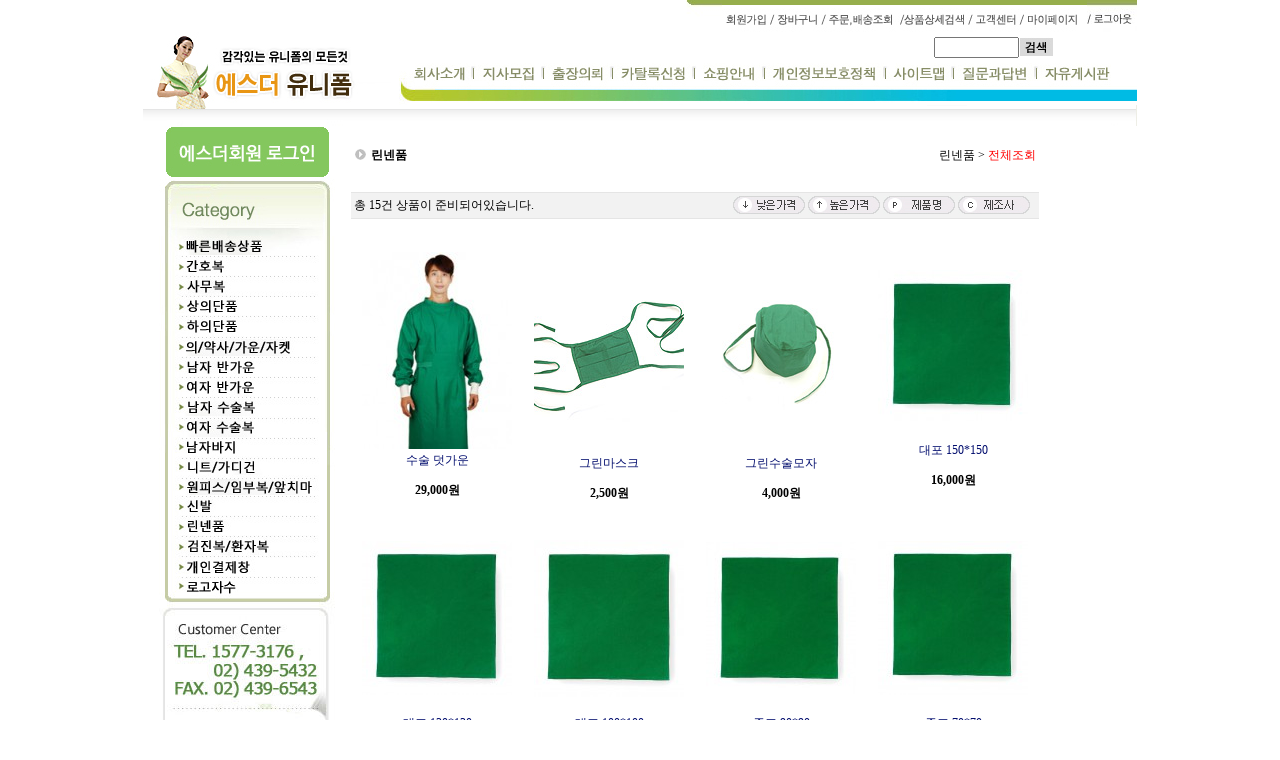

--- FILE ---
content_type: text/html
request_url: http://esder.kr/shop/shopbrand.html?xcode=035&type=O
body_size: 15958
content:
<html>
<head>
<title>에스더 [린넨품]</title>
<meta http-equiv="CONTENT-TYPE" content="text/html;charset=EUC-KR">

<style type="text/css">
<!--
td {font-size:9pt; font-family: 굴림; }
td.line {font-size:1pt; font-family: 굴림;}
.lims {font-size:9pt; font-family: 굴림;}
.woong {font-size:9pt; font-family: 굴림;}
.woong1 {font-size:8pt; font-family: 굴림;line-height:130%}
.woong2 {font-size:15pt; font-family: 굴림;line-height:130%;}
.woong3 {font-size:7pt; font-family: matchworks,tahoma;color:#444444;line-height:130%}
.woong4 {font-size:11pt; font-family: 굴림;line-height:130%}
.line {font-size:1px;line-height:1px;}
.input{border:solid 1;font-family:굴림,verdana;font-size:9pt;color:black;background-color:white;height:19px}
.input2{border:solid 0;font-family:굴림,verdana;font-size:9pt;color:black;background-color:white;height:16px}
.textarea {border:solid 1; font-family:굴림,verdana;font-size:9pt;color:black;background-color:white}
input{font-size:9pt; font-family:굴림;}
BODY {font-size:9pt; font-family: 굴림;}
a{text-decoration:none ; font-family: 굴림;}
A:link { text-decoration:none; color:#040f6f; font-family: 굴림;}
A:visited { text-decoration:none; color:#040f6f; font-family: 굴림;}
A:hover { color:#dc143c; text-decoration:underline; font-family: 굴림;}
a img {color:#FFFFFF}
.price {border:0px; color:#A00000; text-align:right; }
.select { background-color:#669900; border:1 solid #90C0FF; border-width:1; font-size:9pt; color:#FFFFFF;font-family:굴림; }
.main_brandname1 { height:30px; }
.main_brandname2 { height:30px; }
.main_brandname3 { height:30px; }
.detail_image { margin-bottom:20px; }
.mtb_player { margin-top:10px; margin-bottom:10px; }
.user_additional_info {font-size:9pt; font-family: 굴림;}
.info_orange {color:#F26622;}
.info_rbrack {color:#303030;}
.user_additional_title, .user_additional_title_must { vertical-align:top; padding-top:5px; text-align:right; font-weight:bold; width:100px; height:24px;}
.user_additional_title_must { color:#FF0000;}
.user_additional_top_title { text-align:center; font-weight:bold; height:24px;}
.user_addtional_top { vertical-align:top; padding-top:5px; text-align:right;}
#delibasic { color:76bf9a}
#delipremium { color:939bbb}
/** 할인상품 취소선 span.mk_discount_box span.mk_origin_price 연속으로 있어야 한다 **/
span.mk_discount_box span.mk_origin_price { text-decoration : line-through; }
.brstar {font-size:8pt;}
.leftbrand {font-family:굴림;font-size:9pt;font-weight:normal;text-decoration:none;color:3D3D3D;;}
.leftboard {font-family:굴림;font-size:9pt;font-weight:normal;text-decoration:none;}
.lefttel {font-family:굴림;font-size:9pt;font-weight:bold;;text-decoration:none;}
.mainbrandname {font-family:굴림;font-size:9pt;font-weight:normal;text-decoration:none;line-height:120%;}
.mainprice {font-family:굴림;font-size:9pt;font-weight:normal;text-decoration:none;line-height:120%;}
.mainbrand {font-family:굴림;font-size:9pt;font-weight:bold;;text-decoration:none;color:000080;;}
.mainspbrandname {font-family:굴림;font-size:9pt;font-weight:normal;text-decoration:none;line-height:120%;}
.mainspprice {font-family:굴림;font-size:9pt;font-weight:normal;text-decoration:none;line-height:120%;}
.mainnotice {font-family:굴림;font-size:9pt;font-weight:normal;text-decoration:none;}
.maininfo {font-family:굴림;font-size:9pt;font-weight:normal;text-decoration:none;}
.mainboard {font-family:굴림;font-size:9pt;font-weight:normal;text-decoration:none;}
.maincusprice {font-family:굴림;font-size:9pt;font-weight:normal;text-decoration:line-through;;}
.mainreserve {font-family:굴림;font-size:9pt;font-weight:normal;text-decoration:none;}
.mainaddsub_title {}
.mainaddbrandname {}
.mainaddprice {}
.mainaddeng_title {}
.brandtitle {font-family:굴림;font-size:9pt;font-weight:bold;;text-decoration:none;}
.brandsubtitle {font-family:굴림;font-size:9pt;font-weight:normal;text-decoration:none;}
.brandbrandname {font-family:굴림;font-size:9pt;font-weight:normal;text-decoration:none;}
.brandprice {font-family:굴림;font-size:9pt;font-weight:bold;;text-decoration:none;color:000000;;}
.brandorg {font-family:굴림;font-size:9pt;font-weight:normal;text-decoration:none;}
.brandproduct {font-family:굴림;font-size:9pt;font-weight:normal;text-decoration:none;}
.brandconprice {font-family:굴림;font-size:9pt;font-weight:normal;text-decoration:line-through;;}
.brandreserve {font-family:굴림;font-size:9pt;font-weight:normal;text-decoration:none;}
.brandadd {font-family:굴림;font-size:9pt;font-weight:normal;text-decoration:none;}
.brandsort {font-family:굴림;font-size:9pt;font-weight:normal;text-decoration:none;}
.brandpage {font-family:굴림;font-size:9pt;font-weight:normal;text-decoration:none;}
.brandcurpage {font-family:굴림;font-size:9pt;font-weight:normal;text-decoration:none;color:FF0000;;}
.brandaddsub_title {}
.brandaddeng_title {}

div.subtitle {
    z-index:99;
    display: none;
    width:160px;
    height: 200px;
    position: absolute;
    left:0px;
    top:-130px;
    padding: 15px 15px 15px 15px;
}
/** 옵션 미리보기 기본 스타일, 변경시에는 앞에 #MK_opt_preview 를 붙여서 개별디자인에 넣으면 ok **/
.mk_option_preview_outer {
    display : inline;
}
.mk_option_preview {
    background-color : white;
}
.mk_prd_option_list {
    color : #404040;
    font-size : 8pt;
    font-family : dotum;
    list-style : none;
    padding : 3px 3px 0;
    background-color : white;
    border : 1px solid #7899C2;
    width : 170px;
    margin : 0;
    text-align : left;
}

.mk_prd_option_list LI {
    line-height : 1.4;
    margin : 5px 0;
    display : block;
}

.mk_prd_option_list .mk_bt_opt_close {
    text-align : right;
}

.mk_prd_option_list .option-soldout {
    color : red;
}

/** 옵션 미리보기 - 리스트 **/
.mk_prd_option_list LI UL {
    list-style : none;
    padding : 0;
    margin : 4px 0 0 10px;
}

.mk_prd_option_list LI UL LI {
    line-height : 1.4;
    padding : 0;
    margin : 0;
}

.mk_prd_option_list LI H3 {
    margin : 0;
    font-size : 9pt;
}
/** 옵션 미리보기 - 조합 **/
.mk_prd_option_list .option-name {
    padding : 2px;
    background-color : #D6E5F7;
    color : #405F95;
    border-left : 2px solid #BBC9E3;
}
.mk_prd_option_list .option-required {
    color : red;
}

/* 상품색상 */
.mk_color {
    margin:2px 0;
}
.mk_color_list {
    padding:0;margin:0;
	display: inline;
	font-size: 0;
	line-height: 0;
	vertical-align: text-top;
	*vertical-align: middle;
}
.mk_color_list li {
	display: inline;
	margin-right: 5px;
}
.mk_color_list li span {
	display: inline-block;
}
.mk_color_list.size-lv1 li span {
	width: 7px;
	height: 7px;
}
.mk_color_list.size-lv2 li span {
	width: 9px;
	height: 9px;
}
.mk_color_list.size-lv3 li span {
	width: 11px;
	height: 11px;
}
.mk_color_list.size-lv4 li span {
	width: 13px;
	height: 13px;
}

.mk_color_align_left {text-align:left}
.mk_color_align_center {text-align:center}
.mk_color_align_right {text-align:right}
#passimg { z-index:100; }

.img_gray_filter {
    filter: url("data:image/svg+xml;utf8,<svg xmlns=\'http://www.w3.org/2000/svg\'><filter id=\'grayscale\'><feColorMatrix type=\'matrix\' values=\'0.3333 0.3333 0.3333 0 0 0.3333 0.3333 0.3333 0 0 0.3333 0.3333 0.3333 0 0 0 0 0 1 0\'/></filter></svg>#grayscale"); /* Firefox 10+, Firefox on Android */
    filter: gray; /* IE6-9 */
    -webkit-filter: grayscale(100%); /* Chrome 19+, Safari 6+, Safari 6+ iOS */
    filter:gray(enabled=1)
 }

.img_alpha_filter {
    -ms-filter: 'progid:DXImageTransform.Microsoft.Alpha(Opacity=)'; /* IE 8 */
    filter: progid:DXImageTransform.Microsoft.Alpha(Opacity=); /* IE 7 and olders */
    opacity: 0; 
}

-->
</style>

<link rel="stylesheet" href="/images/d3/m_01/css/font-awesome.min.css" />
<link rel="stylesheet" href="/css/search_engine_d2.css" />

<script>

var subtitle_id = {'className':'subtitle','gapTop':5 };
</script>
<img id ="subtitle_info" style="position:absolute; display:none"  />
<script>
var baskethidden="Y";
</script>
<script type="text/javascript" src="/js/jquery-1.7.2.min.js"></script>
</head>
<IFRAME id=loginiframe name=loginiframe style="display:none" frameborder='no' scrolling=no></IFRAME>
<div id="basketpage" name="basketpage" style="position:absolute; visibility:hidden;"></div>
<script language="JavaScript">
function pagemove(temp) {
  location.href="/shop/shopbrand.html?xcode=035&mcode=&type=O&scode=&page="+temp+"&sort=order";
}
function sendsort(temp) {
location.href="/shop/shopbrand.html?xcode=035&mcode=&type=O&scode=&search=&sort="+temp;
}
</script>
</head>
<script language="JavaScript">
var db="hong5858";
function hanashopfree(){
}
</script>
<script type="text/javascript">var shop_language = 'kor';</script>
<script type="text/javascript" src="/js/lib.js"></script>
<script type="text/javascript" src="/js/prototype.js"></script>
<script type="text/javascript" src="/js/detailpage.js"></script>
<script type="text/javascript" src="/js/shopbrand.js"></script>
<script type="text/javascript" src="/js/product_list.js"></script>
<body bgcolor=#FFFFFF link=#0000FF vlink=#0000ff MARGINWIDTH="0" MARGINHEIGHT="0" topmargin=0 leftmargin=0>
<div id="MK_opt_preview" style="position:absolute;visibility:hidden;z-index:100"></div>
<div id="detailpage" name="detailpage" style="position:absolute; visibility:hidden;"></div>
<script type="text/javascript">
var display_option_stock = function (opt_type) {
    var _form = document.detailform;
    var option_stock_display = 'NO';
    if (option_stock_display == 'NO') { return; }

    switch (opt_type) {
        case 'NL':
            if (typeof _form.spcode != 'undefined' && _form.spcode.value.length > 0) {     // spcode 가 선택이 되었을때만 실행
                if (typeof _form.spcode2 != 'undefined' && _form.spcode2.type != 'hidden') {
                    for (i = 0; i < _form.spcode2.length; i++) {
                        _opt = _form.spcode2.options[i];
                        if (_opt.value.length == 0) {
                            continue;
                        }
                        _opt.text = ori_opt_text[i - 2];     // 초기화
                        opt_stock = num[((i-2) * 10) + (_form.spcode.selectedIndex - 2)];
                        if (opt_stock == 100000) {
                            if (option_stock_display == 'DISPLAY') {
                                _opt.text += " (재고수량 : 무제한)";
                            }
                        } else if (opt_stock > 0) {
                            _opt.text = _opt.text + " (재고수량 : " + opt_stock + " 개)";
                        }
                    }
                }
            }
            break;
        case 'PS':
            if (Object.keys(stockInfo).length > 0) {        // 재고 정보가 존재할경우만 실행
                var select_elements = document.getElementsByName('optionlist[]');     // object or collection return 됨
                
                // 1. 필수인 옵션 element만 뽑는다.
                var _mandatory_sel = []
                  , _mandatory_sel_idx = []
                  , _stock_key = [];
                for (var i = 0, sel_cnt = select_elements.length; i < sel_cnt; i++) {
                    var _sel = select_elements[i];
                    if (_sel.getAttribute('mandatory') == 'Y') {
                        _mandatory_sel.push(_sel);
                        _mandatory_sel_idx.push(i);
                    }
                }

                // 2. stock key를 뽑는다. (필수 옵션의 갯수 - 1 은 마지막 필수옵션 이전까지의 옵션들)
                for (var i = 0, _idx_cnt = _mandatory_sel_idx.length - 1; i < _idx_cnt; i++) {
                    if (select_elements[_mandatory_sel_idx[i]].value.length > 0) {
                        _stock_key.push(select_elements[_mandatory_sel_idx[i]].options.selectedIndex - 1);
                    }
                }

                // 필수옵션이 1개 이면 여기서 관련변수 변경
                if (_mandatory_sel_idx.length == 1) {
                    _stock_key.push(0);
                }


                // 3. stock key가 있으면 마지막 옵션에 options를 수정해준다
                if (_stock_key.length > 0) {
                    for (var i = 0; i < _mandatory_sel[_idx_cnt].length; i++) {      // 마지막 element
                        var _opt = _mandatory_sel[_idx_cnt].options[i];
                        if (_opt.value.length > 0) {
                            _opt.text = _opt.getAttribute('origin');                    // 초기화
                            _real_stock_key = _mandatory_sel_idx.length == 1 ? (i - 1) : _stock_key.join(',') + ',' + (i - 1);

                            if (option_stock_display == 'DISPLAY' && stockInfo[_real_stock_key] == -1) {
                                _opt.text += " (재고수량 : 무제한)";
                            }
                            if (stockInfo[_real_stock_key] > 0) {
                                _opt.text += " (재고수량 : " + stockInfo[_real_stock_key] + " 개)";
                            }
                        }
                    }
                }
            }
            break;
    }
};
</script>

<script type="text/javascript" src="//wcs.naver.net/wcslog.js"></script>
<script type="text/javascript">
if (window.wcs) {
    if(!wcs_add) var wcs_add = {};
    wcs_add["wa"] = "s_4627258cf751";
    wcs.inflow('esder.kr');
    wcs_do();
}
</script>

<script>
function pvd_join_pop() {
    alert('접근할 수 없습니다.\n관리자에게 문의 하시기 바랍니다');
}
function popup_personal() {
    window.open("/shop/personal.html","personal","width=607,height=500,scrollbars=yes");
}
function sendmail() {
   window.open("/html/email.html","email","height=100,width=100");
}
function estimate() {
}
function check_log() {
    if (document.search.id.value.length==0) {
       document.search.id.focus();
       alert("회원 ID를 입력하세요.");return;
    }
    if (document.search.passwd.value.length==0) {
       document.search.passwd.focus();
       alert("회원 비밀번호를 입력하세요.");return;
    }
    document.formlogin.id.value=document.search.id.value;
    document.formlogin.passwd.value=document.search.passwd.value;
    if(typeof document.search.save_id !="undefined" && document.search.save_id.checked == true) {
        document.formlogin.save_id.value="on";
    }
    if(typeof document.search.ssl!="undefined" && document.search.ssl.checked==true){
        document.formlogin.ssl.value=document.search.ssl.value;
    }
    formsubmitsend();
 }
 function formsubmitsend() {
    if(typeof document.search.ssl!="undefined" && document.search.ssl.checked==true){
       document.formlogin.target = "loginiframe";
       document.formlogin.action=decode_c00a40f376_data;
       document.formlogin.enctype = "multipart/form-data";
       document.formlogin.submit();
    }else
       document.formlogin.submit();
 }
    function formnewsend() {
       document.formlogin.id.value="";
       document.formlogin.passwd.value="";
       //document.formlogin.target = "loginiframe";
       document.formlogin.action="/shop/shopbrand.html";
       document.formlogin.submit();
   }

function CheckKey_log()
{
 key=event.keyCode;
 if (key==13)
 {
  check_log()
 }
}

var viewssllog="";
function clickssllog(){
   if(!viewssllog.closed && viewssllog) viewssllog.focus();
   else{
       viewssllog = window.open("about:blank","viewssllog","height=304,width=458,scrollbars=no")
       viewssllog.document.write('<title>보안접속이란?</title>');
       viewssllog.document.write('<style>\n');
       viewssllog.document.write('body { background-color: #FFFFFF; font-family: "굴림"; font-size: x-small; } \n');
       viewssllog.document.write('P {margin-top:2px;margin-bottom:2px;}\n');
       viewssllog.document.write('</style>\n');
       viewssllog.document.write('<body topmargin=0 leftmargin=0 marginleft=0 marginwidth=0>\n');
       viewssllog.document.write('<a href="JavaScript:self.close()"><img src="/images/common/ssllogin_aboutimg.gif" align=absmiddle border=0></a>');
       viewssllog.moveTo(100,100);
   }
}
function CheckKey_search()
{
 key=event.keyCode;
 if (key==13)
 {
              document.search.submit();
      }
}
function left_userexit(){
   alert('로그인후 이용가능합니다');
   location.href="https://esder.kr/shop/member.html";
 }

//출석체크 팝업 081210 jenna
 function left_usernotepop_open() {
   alert('로그인후 이용가능합니다');
   location.href="https://esder.kr/shop/member.html?type=reserve&open_type=usernote";
 }
</script>

<script type='text/javascript' src='/js/bookmark.js'></script>
<script type="text/javascript" src="/js/design_func.js"></script>
<script language="JavaScript">
 function topnotice(temp,temp2) {
    window.open("/html/notice.html?date="+temp+"&db="+temp2,"","width=450,height=450,scrollbars=yes");
 }
 function logout() {
    location.href="/top10.html?type=logout";
 }
 function top_sendmail() {
   window.open("/html/email.html","email","height=100,width=100");
 }
 function top_check_log() {
    if (typeof document.top_form_log.id != "undefined" && document.top_form_log.id.value.length==0) {
       document.top_form_log.id.focus();
       //alert("회원 ID를 입력하세요.");return;
       alert("회원 ID를 입력하세요.");return;
    }
    if (typeof document.top_form_log.passwd != "undefined" && document.top_form_log.passwd.value.length==0) {
       document.top_form_log.passwd.focus();
       //alert("회원 비밀번호를 입력하세요.");return;
       alert("회원 비밀번호를 입력하세요.");return;
    }
    top_submitsend();
 }
 function top_submitsend() {
    if(typeof document.top_form_log.ssl!="undefined" && document.top_form_log.ssl.checked==true){
       document.top_form_log.target = "loginiframe";
       document.top_form_log.action=decode_c00a40f376_data;
       document.top_form_log.enctype = "multipart/form-data";
       document.top_form_log.submit();
    }else
       document.top_form_log.submit();
 }
    function top_newsend() {
       document.top_form_log.id.value="";
       document.top_form_log.passwd.value="";
       //document.top_form_log.target = "loginiframe";
       document.top_form_log.action="/shop/shopbrand.html";
       document.top_form_log.submit();
   }
 function top_CheckKey_log(){
    key=event.keyCode;
    if (key==13){ top_check_log() }
 }

var viewssltop="";
function clickssltop(){
   if(!viewssltop.closed && viewssltop) viewssltop.focus();
   else{
       viewssltop = window.open("about:blank","viewssltop","height=304,width=458,scrollbars=no")
       viewssltop.document.write('<title>보안접속이란?</title>');
       viewssltop.document.write('<style>\n');
       viewssltop.document.write('body { background-color: #FFFFFF; font-family: "굴림"; font-size: x-small; } \n');
       viewssltop.document.write('P {margin-top:2px;margin-bottom:2px;}\n');
       viewssltop.document.write('</style>\n');
       viewssltop.document.write('<body topmargin=0 leftmargin=0 marginleft=0 marginwidth=0>\n');
       viewssltop.document.write('<a href="JavaScript:self.close()"><img src="/images/common/ssllogin_aboutimg.gif" align=absmiddle border=0></a>');
       viewssltop.moveTo(100,100);
   }
}

 function topCheckKey_search(){
   key=event.keyCode;
   //if (key==13){ document.topsearch.submit();}
    }
 function top_userexit(){
   alert('로그인을 먼저 하세요.');
   location.href="https://esder.kr/shop/member.html";
 }
 function top_sendmail() {
   window.open("/html/email.html","email","height=100,width=100");
 }
 //---(s) 쪽지보내기 ---//
 //쪽지보내기 팝업100708 baljuhee
 function top_usernote_open() {
   alert('로그인을 먼저 하세요.');
   location.href="https://esder.kr/shop/member.html?type=reserve&open_type=usernote";
 }
 function top_usernotepop_open() {
   alert('로그인을 먼저 하세요.');
   location.href="https://esder.kr/shop/member.html?type=reserve&open_type=usernote";
 }
 //---(e) 쪽지보내기 ---//

function link_new_barotalk() {
    window.open('/shop/barotalk_user_link.html?branduid=&xcode=035&mcode=&scode=', 'newbarotalk', 'scrollbars=yes,height=600,width=450,resize=no');
}
function link_video_barotalk() {
    window.open('/shop/barotalk_video_link.html?video_id=_hong5858', 'videotalk', 'scrollbars=yes,height=600,width=450,resize=no');
}

</script>

<center><script type="text/javascript" src="/js/flash.js"></script>
<div id="ysfss_bar_container" style="position:absolute; top:0px; left:0px;">
<script>
function getCookiefss(name) {
    lims = document.cookie;
    var index = lims.indexOf(name + "=");
    if (index == -1) return null;
    index = lims.indexOf("=", index) + 1; // first character
    var endstr = lims.indexOf(";", index);
    if (endstr == -1) endstr = lims.length; // last character
    return unescape(lims.substring(index, endstr));
}
</script>
</div>

<div id=maketop style='width:100%'>

<script type="text/javascript">

</script><html>
<head>
<title>Untitled Document</title>
<meta http-equiv="Content-Type" content="text/html; charset=euc-kr">
<style type="text/css">
<!--
-->
</style>
</head>

<body bgcolor="#FFFFFF" text="#000000" leftmargin="0" topmargin="0" marginwidth="0" marginheight="0">
<table width="994" border="0" cellspacing="0" cellpadding="0">
  <tr>
    <td>
      <table width="994" border="0" cellspacing="0" cellpadding="0" height="32">
        <tr>
          <td width="579"><img src="//hong5858.img16.kr/esder/001_1.jpg" width="579" height="32"></td>
          <td width="50"><a href=https://esder.kr/shop/member.html ><img src="//hong5858.img16.kr/esder/002.jpg" width="50" height="32" border="0"></a></td>
          <td width="50"><a href=/shop/basket.html ><img src="//hong5858.img16.kr/esder/003.jpg" width="50" height="32" border="0"></a></td>
          <td width="76"><a href=https://esder.kr/shop/confirm_login.html?type=myorder ><img src="//hong5858.img16.kr/esder/004.jpg" width="76" height="32" border="0"></a></td>
          <td width="71"><a href=JavaScript:document.topsearch.submit()><img src="//hong5858.img16.kr/esder/005.jpg" width="71" height="32" border="0"></a></td>
          <td width="10"><a href="/board/board.html?code=hong5858_board1"><img src="//hong5858.img16.kr/esder/006.jpg" width="52" height="32" border="0"></a></td>
          <td width="108"><a href=https://esder.kr/shop/member.html?type=mynewmain ><img src="//hong5858.img16.kr/esder/007.jpg" width="66" height="32" border="0"></a></td>
          <td width="50"><a href="JavaScript:alert('로그인을 먼저 하세요.');"><img src="//hong5858.img16.kr/esder/009.jpg" width="50" height="32" border="0"></a></td>

        </tr>
      </table>
    </td>
  </tr>
  <tr>
    <td>
      <table width="994" border="0" cellspacing="0" cellpadding="0" height="31">
        <tr>
          <td width="533"><img src="//hong5858.img16.kr/esder/1111.jpg" width="791" height="31" usemap="#Map2" border="0"></td>
          <td width="461"> 
            <table border=0 cellpadding=0 cellspacing=0 width="144">
              <tr><form action="/shop/shopbrand.html" method=post name=topsearch  > 
                <td width="77"> 
                  <input name=search size=10 onKeyDown="topCheckKey_search()">
                </td>
                <td width="67"><a href=JavaScript:document.topsearch.submit()><img src="//hong5858.img16.kr/esder/sea.jpg" width="35" height="20" border="0"></a></td>
                </form> </tr>
            </table>
          </td>
        </tr>
      </table>
    </td>
  </tr>
  <tr>
    <td><img src="//hong5858.img16.kr/esder/top_03.jpg" width="994" height="63" usemap="#Map" border="0"></td>
  </tr>
</table>
<map name="Map">
  <area shape="rect" coords="268,2,325,18" href="/html/newpage.html?code=1">
  <area shape="rect" coords="338,1,392,20" href="/board/board.html?code=hong5858_board5">
  <area shape="rect" coords="410,1,465,20" href="/board/board.html?code=hong5858_board4">
  <area shape="rect" coords="477,3,543,24" href="/board/board.html?code=hong5858_board2">
  <area shape="rect" coords="559,4,615,21" href="/html/newpage.html?code=3">
  <area shape="rect" coords="629,2,734,20" href="/html/newpage.html?code=2">
  <area shape="rect" coords="751,4,802,21" href="/html/newpage.html?code=4">
  <area shape="rect" coords="817,1,885,21" href="/board/board.html?code=hong5858">
  <area shape="rect" coords="904,3,968,22" href="/board/board.html?code=hong5858_board3">
</map>
<map name="Map2"> 
  <area shape="rect" coords="10,3,253,31" href="http://www.esder.kr">
</map>
</body>
</html>
        <script>
            // login id setting
            if(typeof document.top_form_log != "undefined" && typeof document.top_form_log.id != "undefined" && typeof document.top_form_log.save_id != "undefined") {
                document.top_form_log.id.value = getCookieMS('save_id');
                if(document.top_form_log.id.value=='null' || document.top_form_log.id.value=='undefined') document.top_form_log.id.value="";
                if(typeof document.top_form_log.id != 'undefined' && document.top_form_log.id.value.length>0) document.top_form_log.save_id.checked=true;
            }
        </script></div>
<table border=0 cellspacing=0 cellpadding=0 width=770 id=makebanner>
<tr>

<!-- 전체 레이아웃 테이블 -->
<form action="/shop/shopbrand.html" method=post name=search>
<td valign=top width=150 height=100% id=mk_left>
<html>
<head>
<title>Untitled Document</title>
<meta http-equiv="Content-Type" content="text/html; charset=euc-kr">
</head>

<body bgcolor="#FFFFFF" text="#000000" leftmargin="0" topmargin="0" marginwidth="0" marginheight="0">
<table width="208" border="0" cellspacing="0" cellpadding="0">
  <tr> 
    <td> 
      <div align="center"><a href="/shop/member.html?type=login"><img src="//hong5858.img16.kr/2021_img/log_in.jpg" width="165" height="52" border="0"></a></div>
    </td>
  </tr>
  <tr> 
    <td> 
      <table width="208" border="0" cellspacing="0" cellpadding="0">
        <tr> 
          <td><img src="//hong5858.img16.kr/esderleft/001.jpg" width="208" height="58"></td>
        </tr>
        <tr> 
          <td><a href="/shop/shopbrand.html?xcode=018&type=O"><img src="//hong5858.img16.kr/esderleft/002_3.jpg" width="208" height="19" border="0"></a></td>
        </tr>
        <tr> 
          <td><a href="/shop/shopbrand.html?xcode=019&type=O"><img src="//hong5858.img16.kr/esderleft/003_4.jpg" width="208" height="20" border="0"></a></td>
        </tr>
        <tr> 
          <td><a href="/shop/shopbrand.html?xcode=020&type=O"><img src="//hong5858.img16.kr/esderleft/004_3.jpg" width="208" height="22" border="0"></a></td>
        </tr>
        <tr> 
          <td><a href="/shop/shopbrand.html?xcode=021&type=O"><img src="//hong5858.img16.kr/esderleft/005_3.jpg" width="208" height="18" border="0"></a></td>
        </tr>
        <tr> 
          <td><a href="/shop/shopbrand.html?xcode=022&type=O"><img src="//hong5858.img16.kr/esderleft/006_3.jpg" width="208" height="21" border="0"></a></td>
        </tr>
        <tr> 
          <td><a href="/shop/shopbrand.html?xcode=023&type=O"><img src="//hong5858.img16.kr/esderleft/007_3.jpg" width="208" height="20" border="0"></a></td>
        </tr>
        <tr> 
          <td><a href="/shop/shopbrand.html?xcode=024&type=O"><img src="//hong5858.img16.kr/esderleft/008_3.jpg" width="208" height="20" border="0"></a></td>
        </tr>
        <tr> 
          <td><a href="/shop/shopbrand.html?xcode=025&type=O"><img src="//hong5858.img16.kr/esderleft/009_3.jpg" width="208" height="21" border="0"></a></td>
        </tr>
        <tr> 
          <td><a href="/shop/shopbrand.html?xcode=026&type=O"><img src="//hong5858.img16.kr/esderleft/010_3.jpg" width="208" height="19" border="0"></a></td>
        </tr>
        <tr> 
          <td><a href="/shop/shopbrand.html?xcode=027&type=O"><img src="//hong5858.img16.kr/esderleft/011_3.jpg" width="208" height="21" border="0"></a></td>
        </tr>
        <tr> 
          <td><a href="/shop/shopbrand.html?xcode=028&type=O"><img src="//hong5858.img16.kr/esderleft/012_3.jpg" width="208" height="19" border="0"></a></td>
        </tr>
        <tr> 
          <td><a href="/shop/shopbrand.html?xcode=029&type=O"><img src="//hong5858.img16.kr/esderleft/013_2.jpg" width="208" height="19" border="0"></a></td>
        </tr>
        <tr> 
          <td><a href="/shop/shopbrand.html?xcode=030&type=O"><img src="//hong5858.img16.kr/esderleft/014_2.jpg" width="208" height="20" border="0"></a></td>
        </tr>
        <tr> 
          <td> 
            <table width="208" border="0" cellspacing="0" cellpadding="0">
              <tr> 
                <td><a href="/shop/shopbrand.html?xcode=031&type=O"><img src="//hong5858.img16.kr/esderleft/015_2.jpg" width="208" height="20" border="0"></a></td>
              </tr>
              <tr> 
                <td><a href="/shop/shopbrand.html?xcode=035&type=O"><img src="//hong5858.img16.kr/esderleft/rinrin_2.jpg" width="208" height="20" border="0"></a></td>
              </tr>
            </table>
          </td>
        </tr>
        <tr> 
          <td><a href="/shop/shopbrand.html?xcode=001&type=O"><img src="//hong5858.img16.kr/esderleft/016_5.jpg" width="208" height="23" border="0"></a></td>
        </tr>
        <tr> 
          <td><a href="/shop/shopbrand.html?xcode=037&type=O"><img src="//hong5858.img16.kr/esderleft/017_4.jpg" width="208" height="18" border="0"></a></td>
        </tr>
        <tr> 
          <td><a href="/shop/shopbrand.html?xcode=002&type=O"><img src="//hong5858.img16.kr/esderleft/018_4.jpg" width="208" height="24" border="0"></a></td>
        </tr>
        <tr> 
          <td><img src="//hong5858.img16.kr/esderleft/019.jpg" width="208" height="186"></td>
        </tr>
        <tr> 
          <td><a href="https://esder.kr/shop/confirm_login.html?type=myorder"><img src="//hong5858.img16.kr/esderleft/020.jpg" width="208" height="64" border="0"></a></td>
        </tr>
        <tr> 
          <td> 
            <table width="208" border="0" cellspacing="0" cellpadding="0" height="123">
              <tr> 
                <td><img src="//hong5858.img16.kr/esderleft/021.jpg" width="208" height="123"></td>
              </tr>
              <tr> 
                <td> 
                  <div align="center"> 
                    <script> 
function onPopKBAuthMark() 
{ 
window.open('','KB_AUTHMARK','height=604, width=648, status=yes, toolbar=no, menubar=no, location=no'); 
document.KB_AUTHMARK_FORM.action='http://escrow1.kbstar.com/quics'; 
document.KB_AUTHMARK_FORM.target='KB_AUTHMARK'; 
document.KB_AUTHMARK_FORM.submit(); 
} 
</script>
                  </div>
                  <FORM name="KB_AUTHMARK_FORM" METHOD="GET">
                    <div align="center"> 
                      <INPUT TYPE="HIDDEN" NAME="page" VALUE="B009111"/>
                      <INPUT TYPE="HIDDEN" NAME="cc" VALUE="b010807:b008491"/>
                      <INPUT TYPE="HIDDEN" NAME="mHValue" VALUE="7f678baa56fb6eb178be84d1bd57c0f120101229194370"/>
                    </div>
                  </FORM>
                  <div align="center"><a href="javascript:onPopKBAuthMark()"> 
                    <img src="http://img1.kbstar.com/img/escrow/escrowcmark.gif" border="0"/> 
                    </a> </div>
                </td>
              </tr>
            </table>
          </td>
        </tr>
      </table>
    </td>
  </tr>
</table>
</body>
</html>            <script>
                // login id setting
                if(typeof document.search != "undefined" && typeof document.search.id != "undefined" && typeof document.search.save_id != "undefined") {
                    document.search.id.value = getCookieMS('save_id');
                    if(document.search.id.value=="null") document.search.id.value="";
                    if(typeof document.search.id != "undefined" && document.search.id.value.length>0) document.search.save_id.checked=true; 
                }
            </script></td></form>
<form name=formlogin method=post action=/html/mainm.html>
<input type=hidden name=id><input type=hidden name=passwd>
<input type=hidden name=type value=login>
<input type=hidden name=returnurl value="/shop/shopbrand.html?xcode=035&type=O">
<input type=hidden name=ssl>
<input type=hidden name=sslid value="hong5858">
<input type=hidden name=sslip value="esder.kr">
<input type=hidden name=formname value='formlogin'>
<input type=hidden name=sendfunc value='formnewsend'>
<input type=hidden name=msecure_key>
<input type=hidden name=save_id>
</form>
<td valign=top width=640 align=center id=mk_center>
<script type="text/javascript">
    function nhn_anchor(pid) {
        
        
    }
</script>

<!-- Kakao Pixel Code -->
<script type="text/javascript" charset="UTF-8" src="//t1.daumcdn.net/kas/static/kp.js"></script>
<script type="text/javascript">
kakaoPixel.setServiceOrigin('20003');
kakaoPixel('6423378014073894551').pageView();
if (document.querySelector('.npay_btn_zzim')) {
    document.querySelector('.npay_btn_zzim').addEventListener('click', function(e) {
        e.preventDefault();
    })
}
if (document.querySelector('.npay_btn_pay')) {
    document.querySelector('.npay_btn_pay').addEventListener('click', function(e) {
        e.preventDefault();
    })
}

</script><script type="text/javascript">
    kakaoPixel('6423378014073894551').search({
        keyword: '' 
    });
</script><!-- End Kakao Pixel Code --><script>

function getInternetExplorerVersion() {
    var rv = -1;
    if (navigator.appName == 'Microsoft Internet Explorer') {
    var ua = navigator.userAgent;
    var re = new RegExp("MSIE ([0-9]{1,}[\.0-9]{0,})");
    if (re.exec(ua) != null)
    rv = parseFloat(RegExp.$1);
    }
    return rv;
} 

function showcherrypickerWindow(height,mode,db){
    cherrypicker_width = document.body.clientWidth;
    var isIe = /*@cc_on!@*/false;
    if (isIe) {
        cherrypicker_width = parseInt(cherrypicker_width + 18);
    }
    setCookie('cherrypicker_view','on', 0);

    
    document.getElementById('cherrypicker_layer').style.display = "block";
	document.getElementById('cherrypicker_layer').innerHTML = Createflash_return(cherrypicker_width,'','/flashskin/CherryPicker.swf?initial_xml=/shopimages/hong5858/cherrypicker_initial.xml%3Fv=1769075409&product_xml=/shopimages/hong5858/%3Fv=1769075409', 'cherrypicker_flash', '');
}

function load_cherrypicker(){
    cherrypicker_check = true;

    if (!document.getElementById('cherrypicker_layer')) {
        return;
    }


    cherrypicker_width = document.body.clientWidth;
    var isIe = /*@cc_on!@*/false;
    if (isIe) {
        cherrypicker_width = parseInt(cherrypicker_width + 18);
    }

    
    document.getElementById('cherrypicker_layer').innerHTML = "";
    document.getElementById('cherrypicker_layer').innerHTML = Createflash_return(cherrypicker_width,'','/flashskin/CherryPicker.swf?initial_xml=/shopimages/hong5858/cherrypicker_initial.xml%3Fv=1769075409&product_xml=/shopimages/hong5858/%3Fv=1769075409', 'cherrypicker_flash', '');

}
</script>
<script type="text/javascript">
    if (typeof wcs_do == 'function') {
        wcs_do();
    }
</script>

<form name=form1>
<style type="text/css"> 
.brand_recommand { 
width:130px; 
} 
</style> 


<table border=0 cellpadding=0 cellspacing=0 width=688>
<tr><td colspan="5"><img src=/images/trans.gif></td>
<tr><td colspan="5" height="20"></td>
    </tr>
<tr><td width=20><img src="/images/d2/10008/list_icon.gif" width="19" height="14"></td>
    <td align=left colspan=2 valign=bottom><b><font class=brandtitle>린넨품</font></b><br></td>
    <td align=right colspan=2 valign=bottom> <a href="shopbrand.html?xcode=035&type=O" onMouseOver="window.status='대분류조회';return true;"><font color=#000000>린넨품</font></a>
 &gt; <font color=#FF0000>전체조회</font>&nbsp;</td></tr>
<tr class=line height=4 ><td class=line width=20>&nbsp;</td>
    <td class=line width=151>&nbsp;</td>
    <td class=line width=172>&nbsp;</td>
    <td class=line width=172>&nbsp;</td>
    <td class=line width=173>&nbsp;</td></tr>
<tr height=4 ><td colspan="5" class=line style="padding:5 0 5 0">
<style type="text/css">
    .Brand_recommHeight {
        height:100px;
    }
</style></td>
    </tr>
<tr bgcolor=#F2F2F2><td colspan=5></td></tr>
</table>
<table border=0 width=688 cellpadding=0 cellspacing=0>
   <tr><td align=center valign=top>
   <table border=0 width=688 cellpadding=0 cellspacing=0>
       <tr><td colspan=2 class=line height=14>&nbsp;</td></tr>
     <tr><td height="1" bgcolor="E5E5E5" colspan="2"></td></tr>
		   <tr bgcolor="F2F2F2" height="25">
           <td align=left width=50% class=brandsort>&nbsp;총 15건 상품이 준비되어있습니다.</td>
           <td align=right width=50% class=brandsort height="25">
                  <a href="JavaScript:sendsort('price')"><img src="/images/d2/10008/list_btn_01.gif" border="0" align="absmiddle"></a> 
                  <a href="JavaScript:sendsort('price2')"><img src="/images/d2/10008/list_btn_02.gif" border="0" align="absmiddle"></a>
                  <a href="JavaScript:sendsort('brandname')"><img src="/images/d2/10008/list_btn_03.gif" border="0" align="absmiddle"></a>
                  <a href="JavaScript:sendsort('product')"><img src="/images/d2/10008/list_btn_04.gif" border="0" align="absmiddle"></a>&nbsp;&nbsp;&nbsp;</td>
       </tr>
			   <tr><td height="1" bgcolor="E5E5E5" colspan="2"></td></tr>
     
       <tr><td colspan=2 class=line height=15>&nbsp;</td></tr>
       <tr><td colspan=2>
            <table border=0 width=100% cellpadding=0 cellspacing=0>

            <tr>
                        <td align=center valign=top>
                        
                        <table border=0 cellpadding=0 cellspacing=0 class='product_table' >
                    <tr><td class=line height=5>&nbsp;</td></tr>
                    <tr><td align=center class="Brand_prodtHeight">
                        <div class="mk_color mk_color_align_center"><ul class="mk_color_list size-lv2"><li><span title="" class="mk_color_box" style="background:#FFFFFF;visibility:hidden;">&nbsp;</span></li></ul></div><a href="/shop/shopdetail.html?branduid=132989&xcode=035&mcode=000&scode=&type=O&search=&sort=order" onMouseOver="window.status='상세정보';return true;" ><img src="/shopimages/hong5858/0350000000193.jpg?1535701515" border=0   width=150  align=center valign=absmiddle  /></a></td></tr>
                    <tr><td class=line height=3>&nbsp;</td></tr>
                    <tr><td align=center height=30 valign=top><a href="/shop/shopdetail.html?branduid=132989&xcode=035&mcode=000&scode=&type=O&search=&sort=order" onMouseOver="window.status='상세정보';return true;"><font class=brandbrandname>수술 덧가운<span class='braddname'></span></a>  </font></a></td></tr><tr><td align=center class=brandprice_tr><span class=brandprice><span class="mk_price">29,000원</span></span>
                        </td></tr>

                        <tr><td class=line height=5>&nbsp;</td></tr></table>

                        </td>
                        <td align=center valign=top>
                        
                        <table border=0 cellpadding=0 cellspacing=0 class='product_table' >
                    <tr><td class=line height=5>&nbsp;</td></tr>
                    <tr><td align=center class="Brand_prodtHeight">
                        <div class="mk_color mk_color_align_center"><ul class="mk_color_list size-lv2"><li><span title="" class="mk_color_box" style="background:#FFFFFF;visibility:hidden;">&nbsp;</span></li></ul></div><a href="/shop/shopdetail.html?branduid=7473&xcode=035&mcode=000&scode=&type=O&search=&sort=order" onMouseOver="window.status='상세정보';return true;" ><img src="/shopimages/hong5858/0350000000123.jpg?1269498695" border=0   width=150  align=center valign=absmiddle  /></a></td></tr>
                    <tr><td class=line height=3>&nbsp;</td></tr>
                    <tr><td align=center height=30 valign=top><a href="/shop/shopdetail.html?branduid=7473&xcode=035&mcode=000&scode=&type=O&search=&sort=order" onMouseOver="window.status='상세정보';return true;"><font class=brandbrandname>그린마스크<span class='braddname'></span></a>  </font></a></td></tr><tr><td align=center class=brandprice_tr><span class=brandprice><span class="mk_price">2,500원</span></span>
                        </td></tr>

                        <tr><td class=line height=5>&nbsp;</td></tr></table>

                        </td>
                        <td align=center valign=top>
                        
                        <table border=0 cellpadding=0 cellspacing=0 class='product_table' >
                    <tr><td class=line height=5>&nbsp;</td></tr>
                    <tr><td align=center class="Brand_prodtHeight">
                        <div class="mk_color mk_color_align_center"><ul class="mk_color_list size-lv2"><li><span title="" class="mk_color_box" style="background:#FFFFFF;visibility:hidden;">&nbsp;</span></li></ul></div><a href="/shop/shopdetail.html?branduid=7472&xcode=035&mcode=000&scode=&type=O&search=&sort=order" onMouseOver="window.status='상세정보';return true;" ><img src="/shopimages/hong5858/0350000000113.jpg?1269498523" border=0   width=150  align=center valign=absmiddle  /></a></td></tr>
                    <tr><td class=line height=3>&nbsp;</td></tr>
                    <tr><td align=center height=30 valign=top><a href="/shop/shopdetail.html?branduid=7472&xcode=035&mcode=000&scode=&type=O&search=&sort=order" onMouseOver="window.status='상세정보';return true;"><font class=brandbrandname>그린수술모자<span class='braddname'></span></a>  </font></a></td></tr><tr><td align=center class=brandprice_tr><span class=brandprice><span class="mk_price">4,000원</span></span>
                        </td></tr>

                        <tr><td class=line height=5>&nbsp;</td></tr></table>

                        </td>
                        <td align=center valign=top>
                        
                        <table border=0 cellpadding=0 cellspacing=0 class='product_table' >
                    <tr><td class=line height=5>&nbsp;</td></tr>
                    <tr><td align=center class="Brand_prodtHeight">
                        <div class="mk_color mk_color_align_center"><ul class="mk_color_list size-lv2"><li><span title="" class="mk_color_box" style="background:#FFFFFF;visibility:hidden;">&nbsp;</span></li></ul></div><a href="/shop/shopdetail.html?branduid=113352&xcode=035&mcode=000&scode=&type=O&search=&sort=order" onMouseOver="window.status='상세정보';return true;" ><img src="/shopimages/hong5858/0350000000183.jpg?1394174519" border=0   width=150  align=center valign=absmiddle  /></a></td></tr>
                    <tr><td class=line height=3>&nbsp;</td></tr>
                    <tr><td align=center height=30 valign=top><a href="/shop/shopdetail.html?branduid=113352&xcode=035&mcode=000&scode=&type=O&search=&sort=order" onMouseOver="window.status='상세정보';return true;"><font class=brandbrandname>대포 150*150<span class='braddname'></span></a>  </font></a></td></tr><tr><td align=center class=brandprice_tr><span class=brandprice><span class="mk_price">16,000원</span></span>
                        </td></tr>

                        <tr><td class=line height=5>&nbsp;</td></tr></table>

                        </td></tr>
                        <td align=center valign=top>
                        
                        <table border=0 cellpadding=0 cellspacing=0 class='product_table' >
                    <tr><td class=line height=5>&nbsp;</td></tr>
                    <tr><td align=center class="Brand_prodtHeight">
                        <div class="mk_color mk_color_align_center"><ul class="mk_color_list size-lv2"><li><span title="" class="mk_color_box" style="background:#FFFFFF;visibility:hidden;">&nbsp;</span></li></ul></div><a href="/shop/shopdetail.html?branduid=113351&xcode=035&mcode=000&scode=&type=O&search=&sort=order" onMouseOver="window.status='상세정보';return true;" ><img src="/shopimages/hong5858/0350000000173.jpg?1394174503" border=0   width=150  align=center valign=absmiddle  /></a></td></tr>
                    <tr><td class=line height=3>&nbsp;</td></tr>
                    <tr><td align=center height=30 valign=top><a href="/shop/shopdetail.html?branduid=113351&xcode=035&mcode=000&scode=&type=O&search=&sort=order" onMouseOver="window.status='상세정보';return true;"><font class=brandbrandname>대포 120*120<span class='braddname'></span></a>  </font></a></td></tr><tr><td align=center class=brandprice_tr><span class=brandprice><span class="mk_price">14,000원</span></span>
                        </td></tr>

                        <tr><td class=line height=5>&nbsp;</td></tr></table>

                        </td>
                        <td align=center valign=top>
                        
                        <table border=0 cellpadding=0 cellspacing=0 class='product_table' >
                    <tr><td class=line height=5>&nbsp;</td></tr>
                    <tr><td align=center class="Brand_prodtHeight">
                        <div class="mk_color mk_color_align_center"><ul class="mk_color_list size-lv2"><li><span title="" class="mk_color_box" style="background:#FFFFFF;visibility:hidden;">&nbsp;</span></li></ul></div><a href="/shop/shopdetail.html?branduid=7471&xcode=035&mcode=000&scode=&type=O&search=&sort=order" onMouseOver="window.status='상세정보';return true;" ><img src="/shopimages/hong5858/0350000000103.jpg?1394174476" border=0   width=150  align=center valign=absmiddle  /></a></td></tr>
                    <tr><td class=line height=3>&nbsp;</td></tr>
                    <tr><td align=center height=30 valign=top><a href="/shop/shopdetail.html?branduid=7471&xcode=035&mcode=000&scode=&type=O&search=&sort=order" onMouseOver="window.status='상세정보';return true;"><font class=brandbrandname>대포 100*100<span class='braddname'></span></a>  </font></a></td></tr><tr><td align=center class=brandprice_tr><span class=brandprice><span class="mk_price">8,500원</span></span>
                        </td></tr>

                        <tr><td class=line height=5>&nbsp;</td></tr></table>

                        </td>
                        <td align=center valign=top>
                        
                        <table border=0 cellpadding=0 cellspacing=0 class='product_table' >
                    <tr><td class=line height=5>&nbsp;</td></tr>
                    <tr><td align=center class="Brand_prodtHeight">
                        <div class="mk_color mk_color_align_center"><ul class="mk_color_list size-lv2"><li><span title="" class="mk_color_box" style="background:#FFFFFF;visibility:hidden;">&nbsp;</span></li></ul></div><a href="/shop/shopdetail.html?branduid=7469&xcode=035&mcode=000&scode=&type=O&search=&sort=order" onMouseOver="window.status='상세정보';return true;" ><img src="/shopimages/hong5858/0350000000093.jpg?1394176174" border=0   width=150  align=center valign=absmiddle  /></a></td></tr>
                    <tr><td class=line height=3>&nbsp;</td></tr>
                    <tr><td align=center height=30 valign=top><a href="/shop/shopdetail.html?branduid=7469&xcode=035&mcode=000&scode=&type=O&search=&sort=order" onMouseOver="window.status='상세정보';return true;"><font class=brandbrandname>중포 90*90<span class='braddname'></span></a>  </font></a></td></tr><tr><td align=center class=brandprice_tr><span class=brandprice><span class="mk_price">7,500원</span></span>
                        </td></tr>

                        <tr><td class=line height=5>&nbsp;</td></tr></table>

                        </td>
                        <td align=center valign=top>
                        
                        <table border=0 cellpadding=0 cellspacing=0 class='product_table' >
                    <tr><td class=line height=5>&nbsp;</td></tr>
                    <tr><td align=center class="Brand_prodtHeight">
                        <div class="mk_color mk_color_align_center"><ul class="mk_color_list size-lv2"><li><span title="" class="mk_color_box" style="background:#FFFFFF;visibility:hidden;">&nbsp;</span></li></ul></div><a href="/shop/shopdetail.html?branduid=7468&xcode=035&mcode=000&scode=&type=O&search=&sort=order" onMouseOver="window.status='상세정보';return true;" ><img src="/shopimages/hong5858/0350000000083.jpg?1394174417" border=0   width=150  align=center valign=absmiddle  /></a></td></tr>
                    <tr><td class=line height=3>&nbsp;</td></tr>
                    <tr><td align=center height=30 valign=top><a href="/shop/shopdetail.html?branduid=7468&xcode=035&mcode=000&scode=&type=O&search=&sort=order" onMouseOver="window.status='상세정보';return true;"><font class=brandbrandname>중포 70*70<span class='braddname'></span></a>  </font></a></td></tr><tr><td align=center class=brandprice_tr><span class=brandprice><span class="mk_price">4,500원</span></span>
                        </td></tr>

                        <tr><td class=line height=5>&nbsp;</td></tr></table>

                        </td></tr>
                        <td align=center valign=top>
                        
                        <table border=0 cellpadding=0 cellspacing=0 class='product_table' >
                    <tr><td class=line height=5>&nbsp;</td></tr>
                    <tr><td align=center class="Brand_prodtHeight">
                        <div class="mk_color mk_color_align_center"><ul class="mk_color_list size-lv2"><li><span title="" class="mk_color_box" style="background:#FFFFFF;visibility:hidden;">&nbsp;</span></li></ul></div><a href="/shop/shopdetail.html?branduid=7467&xcode=035&mcode=000&scode=&type=O&search=&sort=order" onMouseOver="window.status='상세정보';return true;" ><img src="/shopimages/hong5858/0350000000073.jpg?1394174391" border=0   width=150  align=center valign=absmiddle  /></a></td></tr>
                    <tr><td class=line height=3>&nbsp;</td></tr>
                    <tr><td align=center height=30 valign=top><a href="/shop/shopdetail.html?branduid=7467&xcode=035&mcode=000&scode=&type=O&search=&sort=order" onMouseOver="window.status='상세정보';return true;"><font class=brandbrandname>소포 50*50<span class='braddname'></span></a>  </font></a></td></tr><tr><td align=center class=brandprice_tr><span class=brandprice><span class="mk_price">3,500원</span></span>
                        </td></tr>

                        <tr><td class=line height=5>&nbsp;</td></tr></table>

                        </td>
                        <td align=center valign=top>
                        
                        <table border=0 cellpadding=0 cellspacing=0 class='product_table' >
                    <tr><td class=line height=5>&nbsp;</td></tr>
                    <tr><td align=center class="Brand_prodtHeight">
                        <div class="mk_color mk_color_align_center"><ul class="mk_color_list size-lv2"><li><span title="" class="mk_color_box" style="background:#FFFFFF;visibility:hidden;">&nbsp;</span></li></ul></div><a href="/shop/shopdetail.html?branduid=7466&xcode=035&mcode=000&scode=&type=O&search=&sort=order" onMouseOver="window.status='상세정보';return true;" ><img src="/shopimages/hong5858/0350000000063.jpg?1394174364" border=0   width=150  align=center valign=absmiddle  /></a></td></tr>
                    <tr><td class=line height=3>&nbsp;</td></tr>
                    <tr><td align=center height=30 valign=top><a href="/shop/shopdetail.html?branduid=7466&xcode=035&mcode=000&scode=&type=O&search=&sort=order" onMouseOver="window.status='상세정보';return true;"><font class=brandbrandname>대공포 270*150<span class='braddname'></span></a>  </font></a></td></tr><tr><td align=center class=brandprice_tr><span class=brandprice><span class="mk_price">23,000원</span></span>
                        </td></tr>

                        <tr><td class=line height=5>&nbsp;</td></tr></table>

                        </td>
                        <td align=center valign=top>
                        
                        <table border=0 cellpadding=0 cellspacing=0 class='product_table' >
                    <tr><td class=line height=5>&nbsp;</td></tr>
                    <tr><td align=center class="Brand_prodtHeight">
                        <div class="mk_color mk_color_align_center"><ul class="mk_color_list size-lv2"><li><span title="" class="mk_color_box" style="background:#FFFFFF;visibility:hidden;">&nbsp;</span></li></ul></div><a href="/shop/shopdetail.html?branduid=7465&xcode=035&mcode=000&scode=&type=O&search=&sort=order" onMouseOver="window.status='상세정보';return true;" ><img src="/shopimages/hong5858/0350000000053.jpg?1394174343" border=0   width=150  align=center valign=absmiddle  /></a></td></tr>
                    <tr><td class=line height=3>&nbsp;</td></tr>
                    <tr><td align=center height=30 valign=top><a href="/shop/shopdetail.html?branduid=7465&xcode=035&mcode=000&scode=&type=O&search=&sort=order" onMouseOver="window.status='상세정보';return true;"><font class=brandbrandname>중공포 90*90<span class='braddname'></span></a>  </font></a></td></tr><tr><td align=center class=brandprice_tr><span class=brandprice><span class="mk_price">8,000원</span></span>
                        </td></tr>

                        <tr><td class=line height=5>&nbsp;</td></tr></table>

                        </td>
                        <td align=center valign=top>
                        
                        <table border=0 cellpadding=0 cellspacing=0 class='product_table' >
                    <tr><td class=line height=5>&nbsp;</td></tr>
                    <tr><td align=center class="Brand_prodtHeight">
                        <div class="mk_color mk_color_align_center"><ul class="mk_color_list size-lv2"><li><span title="" class="mk_color_box" style="background:#FFFFFF;visibility:hidden;">&nbsp;</span></li></ul></div><a href="/shop/shopdetail.html?branduid=7460&xcode=035&mcode=000&scode=&type=O&search=&sort=order" onMouseOver="window.status='상세정보';return true;" ><img src="/shopimages/hong5858/0350000000043.jpg?1394174274" border=0   width=150  align=center valign=absmiddle  /></a></td></tr>
                    <tr><td class=line height=3>&nbsp;</td></tr>
                    <tr><td align=center height=30 valign=top><a href="/shop/shopdetail.html?branduid=7460&xcode=035&mcode=000&scode=&type=O&search=&sort=order" onMouseOver="window.status='상세정보';return true;"><font class=brandbrandname>소공포 55*75<span class='braddname'></span></a>  </font></a></td></tr><tr><td align=center class=brandprice_tr><span class=brandprice><span class="mk_price">6,000원</span></span>
                        </td></tr>

                        <tr><td class=line height=5>&nbsp;</td></tr></table>

                        </td></tr>
                        <td align=center valign=top>
                        
                        <table border=0 cellpadding=0 cellspacing=0 class='product_table' >
                    <tr><td class=line height=5>&nbsp;</td></tr>
                    <tr><td align=center class="Brand_prodtHeight">
                        <div class="mk_color mk_color_align_center"><ul class="mk_color_list size-lv2"><li><span title="" class="mk_color_box" style="background:#FFFFFF;visibility:hidden;">&nbsp;</span></li></ul></div><a href="/shop/shopdetail.html?branduid=7457&xcode=035&mcode=000&scode=&type=O&search=&sort=order" onMouseOver="window.status='상세정보';return true;" ><img src="/shopimages/hong5858/0350000000033.jpg?1394174250" border=0   width=150  align=center valign=absmiddle  /></a></td></tr>
                    <tr><td class=line height=3>&nbsp;</td></tr>
                    <tr><td align=center height=30 valign=top><a href="/shop/shopdetail.html?branduid=7457&xcode=035&mcode=000&scode=&type=O&search=&sort=order" onMouseOver="window.status='상세정보';return true;"><font class=brandbrandname>소공포 50*50<span class='braddname'></span></a>  </font></a></td></tr><tr><td align=center class=brandprice_tr><span class=brandprice><span class="mk_price">4,300원</span></span>
                        </td></tr>

                        <tr><td class=line height=5>&nbsp;</td></tr></table>

                        </td>
                        <td align=center valign=top>
                        
                        <table border=0 cellpadding=0 cellspacing=0 class='product_table' >
                    <tr><td class=line height=5>&nbsp;</td></tr>
                    <tr><td align=center class="Brand_prodtHeight">
                        <div class="mk_color mk_color_align_center"><ul class="mk_color_list size-lv2"><li><span title="" class="mk_color_box" style="background:#FFFFFF;visibility:hidden;">&nbsp;</span></li></ul></div><a href="/shop/shopdetail.html?branduid=7454&xcode=035&mcode=000&scode=&type=O&search=&sort=order" onMouseOver="window.status='상세정보';return true;" ><img src="/shopimages/hong5858/0350000000023.jpg?1394174230" border=0   width=150  align=center valign=absmiddle  /></a></td></tr>
                    <tr><td class=line height=3>&nbsp;</td></tr>
                    <tr><td align=center height=30 valign=top><a href="/shop/shopdetail.html?branduid=7454&xcode=035&mcode=000&scode=&type=O&search=&sort=order" onMouseOver="window.status='상세정보';return true;"><font class=brandbrandname>소공포 45*45<span class='braddname'></span></a>  </font></a></td></tr><tr><td align=center class=brandprice_tr><span class=brandprice><span class="mk_price">3,300원</span></span>
                        </td></tr>

                        <tr><td class=line height=5>&nbsp;</td></tr></table>

                        </td>
                        <td align=center valign=top>
                        
                        <table border=0 cellpadding=0 cellspacing=0 class='product_table' >
                    <tr><td class=line height=5>&nbsp;</td></tr>
                    <tr><td align=center class="Brand_prodtHeight">
                        <div class="mk_color mk_color_align_center"><ul class="mk_color_list size-lv2"><li><span title="" class="mk_color_box" style="background:#FFFFFF;visibility:hidden;">&nbsp;</span></li></ul></div><a href="/shop/shopdetail.html?branduid=7449&xcode=035&mcode=000&scode=&type=O&search=&sort=order" onMouseOver="window.status='상세정보';return true;" ><img src="/shopimages/hong5858/0350000000013.jpg?1394174189" border=0   width=150  align=center valign=absmiddle  /></a></td></tr>
                    <tr><td class=line height=3>&nbsp;</td></tr>
                    <tr><td align=center height=30 valign=top><a href="/shop/shopdetail.html?branduid=7449&xcode=035&mcode=000&scode=&type=O&search=&sort=order" onMouseOver="window.status='상세정보';return true;"><font class=brandbrandname>치과용 소공포 45*45<span class='braddname'></span></a>  </font></a></td></tr><tr><td align=center class=brandprice_tr><span class=brandprice><span class="mk_price">3,500원</span></span>
                        </td></tr>

                        <tr><td class=line height=5>&nbsp;</td></tr></table>

                        </td></tr><tr></table><style>.product_table {width:150px; }</style>
    <style type="text/css">
        .Brand_prodtHeight {
            height:200px;
        }
    </style></td></tr>
       <tr><td colspan=2 class=line height=15>&nbsp;</td></tr>
       <tr><td colspan=2 class=line height=1>&nbsp;</td></tr>
      </table>

       <table border=0 width=688 cellpadding=0 cellspacing=0>
       <tr><td align=center height=28></td></tr>
       <tr><td class=line height=1 bgcolor=#CDCDCD></td></tr>
     
       </table>
       </td></tr>
   <tr><td align=center></td></tr>
   </td></tr>
</table>
          <tr><td colspan=4 class=mkbottom></form><html>
<head>
<!-- LOG corp Web Analitics & Live Chat START -->
<script type="text/javascript">
	var HTTP_MSN_MEMBER_NAME="";/*회원명*/
	var _HUsrSvrAddr="http://namu.http.or.kr",_HRndTmpGuid="r"+(new Date().getTime()*Math.random()*9*Math.random()*0.9);
	function _HLogChkHead(){
		if(document.getElementsByTagName("head")[0]){_HDwnLogSrc()}else{window.setTimeout(_HLogChkHead,30)}
	}
	function _HDwnLogSrc(){
		var h=document.getElementsByTagName("head")[0];var s=document.createElement("script");s.type="text/javascript";
		if(h){h.appendChild(s);s.src=_HUsrSvrAddr+"/HTTP_MSN/UsrConfig/1_esder/js/ASP_Conf.js?s="+_HRndTmpGuid;}
	};
	document.write('<img src="'+_HUsrSvrAddr+'/[sr].gif?d='+_HRndTmpGuid+'" style="width:1px;height:1px;display:none;position:absolute;" onload="_HLogChkHead()" />');
</script>
<noscript><img src="http://namu.http.or.kr/HTTP_MSN/Messenger/Noscript.asp?key=1_esder" border="0" style="display:none;width:0;height:0;" /></noscript>
<!-- LOG corp Web Analitics & Live Chat END -->
<title>0</title>
<meta http-equiv="Content-Type" content="text/html; charset=euc-kr">
</head>

<body bgcolor="#FFFFFF" text="#000000" leftmargin="0" topmargin="0" marginwidth="0" marginheight="0">
<table class=mkbottom width="994" border="0" cellspacing="0" cellpadding="0">
  <tr> 
    <td width="215"> 
      <div align="center"> 
        <script> 
function onPopKBAuthMark() 
{ 
window.open('','KB_AUTHMARK','height=604, width=648, status=yes, toolbar=no, menubar=no, location=no'); 
document.KB_AUTHMARK_FORM.action='http://escrow1.kbstar.com/quics'; 
document.KB_AUTHMARK_FORM.target='KB_AUTHMARK'; 
document.KB_AUTHMARK_FORM.submit(); 
} 
</script>
      </div>
      <FORM name="KB_AUTHMARK_FORM" METHOD="GET">
        <div align="center"> 
          <INPUT TYPE="HIDDEN" NAME="page" VALUE="B009111"/>
          <INPUT TYPE="HIDDEN" NAME="cc" VALUE="b010807:b008491"/>
          <INPUT TYPE="HIDDEN" NAME="mHValue" VALUE="7f678baa56fb6eb178be84d1bd57c0f120101229194370"/>
        </div>
      </FORM>
      <div align="center"><a href="javascript:onPopKBAuthMark()"> <img src="http://img1.kbstar.com/img/escrow/escrowcmark.gif" border="0"/> 
        </a> </div>
    </td>
    <td width="779">
      <table class=mkbottom width="847" border="0" cellspacing="0" cellpadding="00" height="120">
        <tr>
          <td>
            <table class=mkbottom width="847" border="0" cellspacing="0" cellpadding="00" height="120">
              <tr>
                <td height="29">
                  <table class=mkbottom width="847" border="0" cellspacing="0" cellpadding="00" height="29">
                    <tr>
                      <td width="213"><img src="//hong5858.img16.kr/sin/blank_01.jpg" width="213" height="29"></td>
                      <td width="69"><a href="/html/newpage.html?code=1"><img src="//hong5858.img16.kr/sin/blank_02.jpg" width="69" height="29" border="0"></a></td>
                      <td width="131"><a href="/html/newpage.html?code=6"><img src="//hong5858.img16.kr/sin/blank_03.jpg" width="131" height="29" border="0"></a></td>
                      <td width="87"><a href="/html/newpage.html?code=5"><img src="//hong5858.img16.kr/sin/blank_04.jpg" width="87" height="29" border="0"></a></td>
                      <td width="112"><a href="mailto:hong5856@naver.com"><img src="//hong5858.img16.kr/sin/blank_05.jpg" width="161" height="29" border="0"></a></td>
                      <td width="235"><img src="//hong5858.img16.kr/sin/blank_06.jpg" width="186" height="29"></td>
                    </tr>
                  </table>
                </td>
              </tr>
              <tr>
                <td> 
              <center>    
               <a href="http://www.ftc.go.kr/info/bizinfo/communicationList.jsp" target="_blank"><b>[사업자정보확인]</b></a>
              </center>
               <img src="//hong5858.img16.kr/sin/blank_07.jpg" width="847" height="91" usemap="#Map" border="0"></td>
              </tr>
            </table>
          </td>
        </tr>
      </table>
    </td>
  </tr>
</table>
<map name="Map">
  <area shape="rect" coords="156,8,365,27" href="http://ftc.go.kr/info/bizinfo/communicationList.jsp">
</map>
</body>
</html>
</td></tr>
</table>
<script type="text/javascript">
if (typeof getCookie == 'undefined') {
    function getCookie(cookie_name) {
        var cookie = document.cookie;
        if (cookie.length > 0) {
            start_pos = cookie.indexOf(cookie_name);
            if (start_pos != -1) {
                start_pos += cookie_name.length;
                end_pos = cookie.indexOf(';', start_pos);
                if (end_pos == -1) {
                    end_pos = cookie.length;
                }
                return unescape(cookie.substring(start_pos + 1, end_pos));
            } else {
                return false;
            }
        } else {
            return false;
        }
    }
}
if (typeof setCookie == 'undefined') {
    function setCookie(cookie_name, cookie_value, expire_date, domain) {
        var today = new Date();
        var expire = new Date();
        expire.setTime(today.getTime() + 3600000 * 24 * expire_date);
        cookies = cookie_name + '=' + escape(cookie_value) + '; path=/;';

        if (domain != undefined) {
            cookies += 'domain=' + domain +  ';';
        }  else if (document.domain.match('www.') != null) {
            cookies += 'domain=' + document.domain.substr(3) + ';';
        }
        if (expire_date != 0) cookies += 'expires=' + expire.toGMTString();
        document.cookie = cookies;
    }
}



function MSLOG_loadJavascript(url) {
    var head= document.getElementsByTagName('head')[0];
    var script= document.createElement('script');
    script.type= 'text/javascript';
    var loaded = false;
    script.onreadystatechange= function () {
        if (this.readyState == 'loaded' || this.readyState == 'complete')
        { if (loaded) { return; } loaded = true; }
    }
    script.src = url;
    head.appendChild(script);
}
var MSLOG_charset = "euc-kr";
var MSLOG_server  = "/log/log21";
var MSLOG_code = "hong5858";
var MSLOG_var = "[base64]";

//파워앱에서만 사용
try {
    var LOGAPP_var = "";
    var LOGAPP_is  = "N";
    if (LOGAPP_is == "Y" && LOGAPP_var != "") {
        var varUA = navigator.userAgent.toLowerCase(); //userAgent 값 얻기
        if (varUA.match('android') != null) { 
            //안드로이드 일때 처리
            window.android.basket_call(LOGAPP_var);
        } else if (varUA.indexOf("iphone")>-1||varUA.indexOf("ipad")>-1||varUA.indexOf("ipod")>-1) { 
            //IOS 일때 처리
            var messageToPost = {LOGAPP_var: LOGAPP_var};
            window.webkit.messageHandlers.basket_call.postMessage(messageToPost);
        } else {
            //아이폰, 안드로이드 외 처리
        }
    }
} catch(e) {}
//파워앱에서만 사용 END

if (document.charset) MSLOG_charset = document.charset.toLowerCase();
if (document.characterSet) MSLOG_charset = document.characterSet.toLowerCase();  //firefox;
MSLOG_loadJavascript(MSLOG_server + "/js/mslog.js?r=" + Math.random());


</script>
<script language="javascript" src="/js/bookmark.js"></script> <script>
       // escrow 팝업 띄우는 함수
            function bottom_sendmail() {
               window.open("/html/email.html","email","height=100,width=100");
            }
            function bottom_privacy() {
               window.open("/html/privacy.html","privacy","height=570,width=590,scrollbars=yes");
            }
            function view_join_terms() {
                window.open("/html/join_terms.html","join_terms","height=570,width=590,scrollbars=yes");
            }
            function malltb_mini_open() {
                window.open('/mini/forward.html', 'mini', 'width = 920, height = 660, scrollbars = no');
            }
            function pop_escrow(bank, height, width) {
              var url;
              var add = '';
              if (bank == 'woori') {
                 url = 'http://esc.wooribank.com/esc/cmmn/in/web2c001_06p.jsp?condition=www.esder.kr';
                 add = ', scrollbars = no';
              } else if (bank == 'kookmin') {
                 url = 'https://okbfex.kbstar.com/quics?e2eType=10&page=C021590&cc=b034066%3Ab035526&mHValue=7f678baa56fb6eb178be84d1bd57c0f120101229194370';
                 add = ', scrollbars = no';
              } else if (bank == 'hana') {
                 url = 'http://www.hanaescrow.com/hnbecc/serviceJoinSrchManagement/escser003l.jsp?shopBsnNo=2161067395&afflGrpId=GMKSHOPNBS&afflShopNo=7f678baa56fb6eb178be84d1bd57c0f120101229194370';
                 add = ', scrollbars = yes';
              } else if (bank == 'es') {
                url = '';
                add = ', scrollbars = yes';
              }
              window.open(url, 'escrow', 'height=' + height + ',width=' + width + add);
            }
            function go_giveaway(type) {
                window.open('/html/giveaway_event.html?type=' + type,'giveaway','width = 810, height = 800, scrollbars = no');
            }
</script>
<script type="text/javascript" src="/js/cookie.js"></script>
<SCRIPT type="text/javascript">
// 공급자 가입 팝업 위치 변경
function pvd_join_pop() {
    alert('접근할 수 없습니다.\n관리자에게 문의 하시기 바랍니다');
}

var selectedobj;
var dragapproved = false;
var zindex = 100;
function drag_move() {
	if(dragapproved) {
		selectedobj.style.left = base_x + event.clientX - previous_x;
		selectedobj.style.top  = base_y + event.clientY - previous_y;
		return false;
	}
}

function start_drag(drag_id) {
	selectedobj = document.getElementById(drag_id);
	selectedobj.style.zIndex = zindex++;
        if(document.body && document.body.setCapture) {
           // body 화면 고정(IE전용) 
           document.body.setCapture();
        }
	base_x = parseInt(selectedobj.style.left);
	base_y = parseInt(selectedobj.style.top);
	previous_x = event.clientX;
	previous_y = event.clientY;
	dragapproved = true;
}

function drag_release() {
	dragapproved=false;
        if (document.body && document.body.releaseCapture) {
          // body화면 고정풀기(IE전용)
          document.body.releaseCapture();
        }
}
document.onmousemove = drag_move;
document.onmouseup = drag_release;

function link_new_barotalk() {
    window.open('/shop/barotalk_user_link.html?branduid=&xcode=035&mcode=&scode=', 'newbarotalk', 'scrollbars=yes,height=600,width=450,resize=no');
}
function link_video_barotalk() {
    window.open('/barotalk_video_link.html?video_id=_hong5858', 'videotalk', 'scrollbars=yes,height=600,width=450,resize=no');
}
</SCRIPT>

</center><script type="text/javascript">
    function get_querystring(key, default_) {
        if (default_==null) default_=""; 
        key = key.replace(/[\[]/,"\\[").replace(/[\]]/,"\\]");
        var regex = new RegExp("[\?&]"+key+"=([^&#]*)");
        var qs = regex.exec(window.location.href);
        if(qs == null) return default_;
        else return qs[1];
    }
    
    var click_pid = get_querystring('clickPid','null');
    if(click_pid != 'null') {
        click_pid = click_pid.replace('mall_pid_','');
        nhn_anchor(click_pid);
    }
</script><div><!-- ie8 back key free focus --></div></form></body></html><script>
var inputs = document.getElementsByTagName("input");
for (x=0; x<=inputs.length; x++) {
    if (inputs[x]) {
        myname = inputs[x].getAttribute("name");
        if(myname == "ssl") {
            inputs[x].checked = 'checked';
            inputs[x].onclick = function(e) {
                this.checked = true;
            };
        }
    }
}
</script>